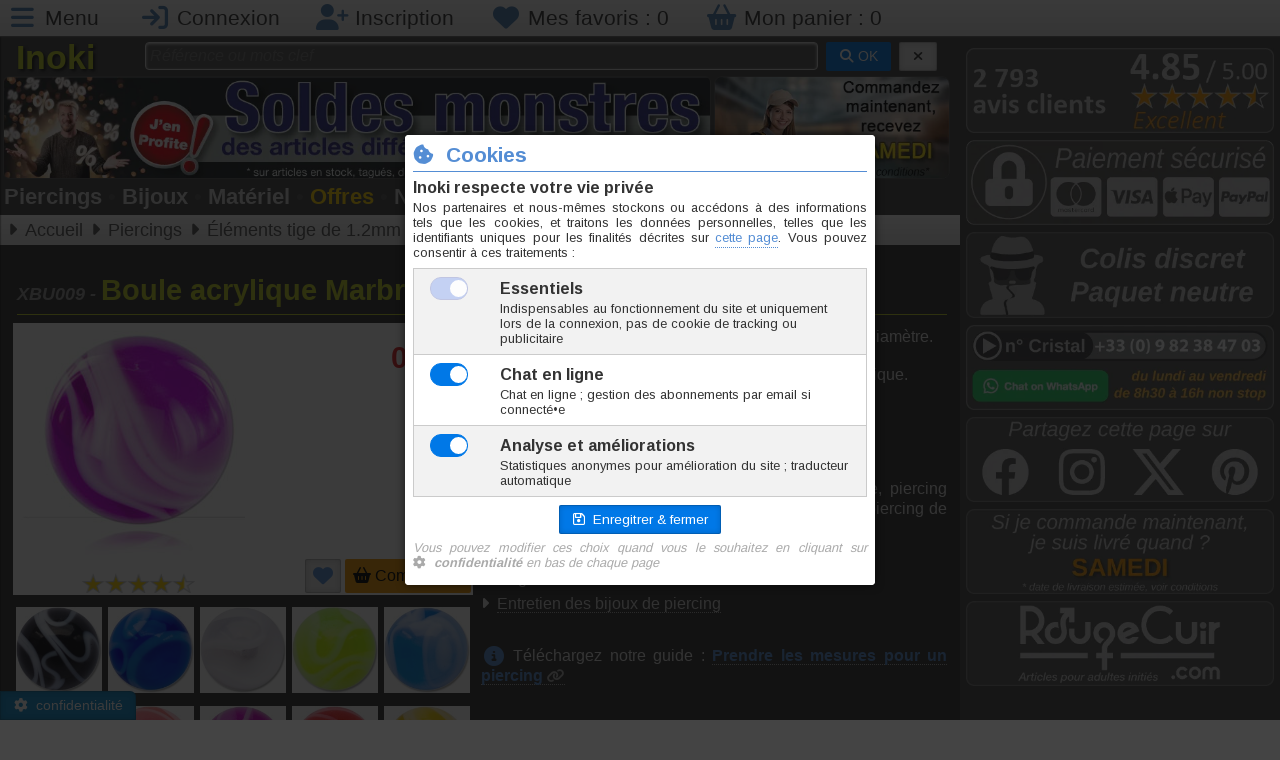

--- FILE ---
content_type: text/html; charset=utf-8
request_url: https://www.inoki-piercing.fr/modele-XBU009-boule-acrylique-marbre-pour-1-2mm.html
body_size: 11745
content:
<!DOCTYPE html>
<html lang="fr">
<head>
<meta charset="UTF-8">
<meta name="viewport" content="width=device-width, initial-scale=1">
<title>Boule acrylique Marbre pour 1.2mm - XBU009</title>
<meta name="description" lang="fr-FR" content="Piercing boule acrylique marbre pour 1.2mm, catégorie Éléments 1.2mm. Achetez votre boule acrylique marbre pour 1.2mm dans notre boutique de piercings en ligne.">
<meta name="keywords" lang="fr-FR" content="piercing,boule,acrylique,marbre,1.2mm">
<meta name="author" content="Inoki">
<meta name="copyright" content="© Inoki 2007-2026">
<meta name="msnbot" content="NOODP">
<meta name="Googlebot" lang="fr" content="NOODP">
<meta name="Slurp" content="NOODP">
<meta name="ROBOTS" content="INDEX, FOLLOW, ALL">
<meta property="og:url" content="https://www.inoki-piercing.fr/modele-XBU009-boule-acrylique-marbre-pour-1-2mm.html" />
<meta property="og:type" content="website" />
<meta property="og:title" content="Boule acrylique Marbre pour 1.2mm - XBU009" />
<meta property="og:description" content="Piercing boule acrylique marbre pour 1.2mm, catégorie Éléments 1.2mm. Achetez votre boule acrylique marbre pour 1.2mm dans notre boutique de piercings en ligne." />
<meta property="og:locale" content="fr_FR" />
<meta property="og:site_name" content="Inoki" />
<meta property="og:image" content="https://www.inoki-piercing.fr/modimg/XBU009_A_2025-05-02-11-31-34.jpg">
<meta property="og:image:alt" content="Boule acrylique Marbre pour 1.2mm - XBU009">
<meta property="og:image:width" content="470">
<meta property="og:image:height" content="340">
<meta name="twitter:image" content="https://www.inoki-piercing.fr/modimg/XBU009_A_2025-05-02-11-31-34.jpg">
<meta name="twitter:title" content="Boule acrylique Marbre pour 1.2mm - XBU009">
<meta name="twitter:description" content="Piercing boule acrylique marbre pour 1.2mm, catégorie Éléments 1.2mm. Achetez votre boule acrylique marbre pour 1.2mm dans notre boutique de piercings en ligne.">
<meta name="twitter:card" content="summary">
<meta name="twitter:site" content="@InokiPiercing">
<link rel="icon" href="favicon.ico">
<link rel="shortcut icon" href="favicon.ico">
<link rel="icon" type="image/png" href="graphs/png/logo-Inoki-256.png" />
<link rel="apple-touch-icon" href="graphs/png/logo-Inoki-256.png" type="image/png">
<link rel="canonical" href="https://www.inoki-piercing.fr/modele-XBU009-boule-acrylique-marbre-pour-1-2mm.html">
<link rel="stylesheet" href="css/fontawesome-6-5-1/css/all.min.css">
	<link rel="stylesheet" href="https://cdn.jsdelivr.net/npm/purecss@3.0.0/build/pure-min.css" integrity="sha384-X38yfunGUhNzHpBaEBsWLO+A0HDYOQi8ufWDkZ0k9e0eXz/tH3II7uKZ9msv++Ls" crossorigin="anonymous">
<!--[if lte IE 8]>
    <link rel="stylesheet" href="css/grids-responsive-old-ie-min.css">
<![endif]-->
<!--[if gt IE 8]><!-->
    <link rel="stylesheet" href="css/grids-responsive-min.css">
<!--<![endif]-->
<link rel="stylesheet" type="text/css" href="css/catalogue.css" media="all">
<link rel="stylesheet" type="text/css" href="css/blueimp-gallery.min.css" media="all">
<link rel="stylesheet" type="text/css" href="css/main.css" media="all">
<script src="//ajax.googleapis.com/ajax/libs/jquery/2.2.2/jquery.min.js"></script>
<script src="js/jquery.magnific-popup.min.js"></script>
<script src="js/main.js"></script>
<script src="//cdnjs.cloudflare.com/ajax/libs/numeral.js/2.0.6/numeral.min.js"></script>
<script src="js/modele.js"></script>
<script src="js/jquery.blueimp-gallery.min.js"></script>
<script src="js/responsiveslides.min.js"></script>
<script>
var data = {"m":{"c":8,"f":2,"h":250,"m":"10\/XBU009\/XBU009.jpg","n":2,"s":"12","u":"1","z":0,"d":[{"n":"Jonc \/ Tige","u":"mm"},{"n":"Boule","u":"mm"}]},"r":{"1.2":{"3":{"BK":{"i":"2749","c":"XBU009-1.2\/3-BK","s":"12","d":0,"n":"N","p":0.5,"w":0.1},"BL":{"i":"2747","c":"XBU009-1.2\/3-BL","s":"3","d":0,"n":"N","p":0.5,"w":0.1},"CL":{"i":"2746","c":"XBU009-1.2\/3-CL","s":"3","d":0,"n":"N","p":0.5,"w":0.1},"GR":{"i":"2752","c":"XBU009-1.2\/3-GR","s":"4","d":0,"n":"N","p":0.5,"w":0.1},"LB":{"i":"2748","c":"XBU009-1.2\/3-LB","s":"8","d":0,"n":"N","p":0.5,"w":0.1},"OR":{"i":"3898","c":"XBU009-1.2\/3-OR","s":"24","d":0,"n":"N","p":0.5,"w":0.1},"PI":{"i":"2750","c":"XBU009-1.2\/3-PI","s":"3","d":0,"n":"N","p":0.5,"w":0.1},"PU":{"i":"2753","c":"XBU009-1.2\/3-PU","s":"7","d":0,"n":"N","p":0.5,"w":0.1},"RE":{"i":"2751","c":"XBU009-1.2\/3-RE","s":"8","d":0,"n":"N","p":0.5,"w":0.1}},"4":{"BK":{"i":"6894","c":"XBU009-1.2\/4-BK","s":"8","d":0,"n":"N","p":0.5,"w":0.1},"BL":{"i":"1256","c":"XBU009-1.2\/4-BL","s":"7","d":0,"n":"N","p":0.5,"w":0.1},"CL":{"i":"2301","c":"XBU009-1.2\/4-CL","s":"6","d":0,"n":"N","p":0.5,"w":0.1},"GR":{"i":"3475","c":"XBU009-1.2\/4-GR","s":"3","d":0,"n":"N","p":0.5,"w":0.1},"LB":{"i":"1254","c":"XBU009-1.2\/4-LB","s":"4","d":0,"n":"N","p":0.5,"w":0.1},"OR":{"i":"6895","c":"XBU009-1.2\/4-OR","s":"2","d":0,"n":"N","p":0.5,"w":0.1},"PI":{"i":"9341","c":"XBU009-1.2\/4-PI","s":"8","d":0,"n":"N","p":0.5,"w":0.1},"PU":{"i":"1255","c":"XBU009-1.2\/4-PU","s":"1","d":0,"n":"N","p":0.5,"w":0.1},"RE":{"i":"2302","c":"XBU009-1.2\/4-RE","s":"1","d":0,"n":"N","p":0.5,"w":0.1},"YE":{"i":"1257","c":"XBU009-1.2\/4-YE","s":"8","d":0,"n":"N","p":0.5,"w":0.1}}}},"c":{"BK":"Noir","BL":"Bleu","CL":"Blanc &amp; Transparent","GR":"Vert","LB":"Bleu Clair","OR":"Orange","PI":"Rose","PU":"Violet","RE":"Rouge","YE":"Jaune"}};
var ndims = data.m.n;
</script>
<!-- Google tag (gtag.js) -->
		<script async src="https://www.googletagmanager.com/gtag/js?id=G-TYGYWWT8GW"></script>
		<script>
		window.dataLayer = window.dataLayer || [];
		function gtag(){dataLayer.push(arguments);}
		gtag('js', new Date());

		gtag('config', 'G-TYGYWWT8GW');
	</script>
</head>
<body id="hdp">
<header id="connectHeader"><ul class="connectbar"><li><a href="#menu" id="menuLink" class="menu-link" aria-label="Menu"><i class="fa fa-bars fa-lg fa-fw"></i> <span class="sm-visible">Menu</span></a></li>
<li><a href="javascript:dn();" onclick="popLogin();" aria-label="Connexion"><i class="fa fa-sign-in fa-lg fa-fw"></i> <span class="sm-visible">Connexion</span></a></li><li><a href="inscription.html" aria-label="Inscription"><i class="fa fa-user-plus fa-lg fa-fw"></i> <span class="sm-visible">Inscription</span></a></li><li><a href="mes-favoris.html" aria-label="Mes favoris"><i class="fa fa-heart fa-lg fa-fw"></i> <span class="lg-visible">Mes favoris : </span><span id="btnFav">0</span></a></li><li><a href="mon-panier.html" aria-label="Mon panier"><i class="fa fa-shopping-basket fa-lg fa-fw"></i> <span class="lg-visible">Mon panier : </span><span id="btnBasket">0</span></a></li></ul></header><div id="page">
<section class="colGauche"><nav id="menu">
<div class="pure-menu">
<ul class="pure-menu-list"><li class="pure-menu-item"><a href="https://www.inoki-piercing.fr" class="pure-menu-link"><i class="fa fa-fw fa-home mgrey"></i> Accueil</a></li><li class="pure-menu-item"><a href="mon-compte.html" class="pure-menu-link"><i class="fa fa-fw fa-user mgrey"></i> Mon compte</a></li><li class="pure-menu-item menu-item-divided"><a href="famille-piercings-1.html" class="pure-menu-link"><i class="fa-fw far fa-circle parme"></i> Piercings</a></li><li class="pure-menu-item"><a href="famille-bijoux-2.html" class="pure-menu-link"><i class="fa-fw far fa-gem gold"></i> Bijoux</a></li><li class="pure-menu-item"><a href="famille-materiel-soins-3.html" class="pure-menu-link"><i class="fa-fw fas fa-wrench prusse"></i> Matériel et soins</a></li><li class="pure-menu-item"><a href="https://www.rougecuir.com" onclick="popRC();return false;" class="pure-menu-link"><i class="fa fa-fw fa-ban rouge"></i> Adultes</a></li><li class="pure-menu-item menu-item-divided"><a href="nouveautes-inoki-1.html" class="pure-menu-link"><i class="fa fa-fw fa-arrow-right prusse"></i> Nouveautés</a></li><li class="pure-menu-item"><a href="offres-speciales-1.html" class="pure-menu-link"><i class="fa fa-fw fa-arrow-right casimir"></i> Offres spéciales</a></li><li class="pure-menu-item"><a href="bijoux-piercings-destockage-1.html" class="pure-menu-link"><i class="fa fa-fw fa-arrow-right rouge"></i> Déstockage</a></li><li class="pure-menu-item menu-item-divided"><a href="https://avis.inoki.fr" target="_blank" class="pure-menu-link"><i class="fa fa-fw fa-star gold"></i> Avis clients</a></li><li class="pure-menu-item"><a href="aide-et-conseils.html" class="pure-menu-link"><i class="fa fa-fw fa-info-circle mgrey"></i> Aide & Conseils</a></li><li class="pure-menu-item"><a href="conditions-de-vente.html" class="pure-menu-link"><i class="fa fa-fw fa-check-circle parme"></i> Conditions de vente</a></li><li class="pure-menu-item"><a href="plan-de-site.html" class="pure-menu-link"><i class="fa fa-fw fa-map mgrey"></i> Plan de site</a></li><li class="pure-menu-item"><a href="nous-contacter.html" class="pure-menu-link"><i class="fa fa-fw fa-envelope mgrey"></i> Nous contacter</a></li><li class="pure-menu-item"><a href="https://wa.me/message/TVVTB37Q32N5L1" target="_blank" class="pure-menu-link"><i class="fab fa-whatsapp iguane"></i> Chat sur WhatsApp</a></li></ul></div>
</nav>
<div id="logoBanDiv"><div id="logoBan1" class="s m-visible"><a href="https://www.inoki-piercing.fr"><div id="logoName">&nbsp;Inoki&nbsp;</div></a></div><div id="logoBan2"><div id="searchBar"><form method="get" action="recherche.php" class="pure-form"><input type="text" name="sg" id="sg1" placeholder="Référence ou mots clef" value="">
&nbsp;<button type="submit" id="btnOKrech" class="pure-button pure-button-primary button-small"><i class="fa fa-search"></i> OK</button>
&nbsp;<button type="button" id="btnDELrech" class="pure-button pure-button-active button-small" title="Effacer" onclick="cancelSearch(1);"><i class="fa fa-times"></i></button></form></div></div></div><div id="bandeauPub" class="clearfix"><div id="bannerPub"><a href="offspe-S-soldes-1.html"><picture>
			<source srcset="https://www.inoki-piercing.fr/graphs/banners/1137.webp"  type="image/webp" width="1024" height="150" />
			<img src="https://www.inoki-piercing.fr/graphs/banners/1137.jpg" alt="Actualité Inoki" id="indexBandeau" width="1024" height="150" />
			</picture></div><div id="rightPub" class="md-visible"><ul id="topSlide"><li><a href="nos-engagements.html">
					<picture>
						<source srcset="graphs/topsite/slideshow/estimate-6.webp" type="image/webp">
						<img src="graphs/topsite/slideshow/estimate-6.png" alt="Pub 0">
					</picture></a></li><li><a href="bijoux-piercings-destockage-1.html">
					<picture>
						<source srcset="graphs/topsite/slideshow/destockage.webp" type="image/webp">
						<img src="graphs/topsite/slideshow/destockage.png" alt="Pub 1">
					</picture></a></li><li><a href="nos-engagements.html">
					<picture>
						<source srcset="graphs/topsite/slideshow/48delivery.webp" type="image/webp">
						<img src="graphs/topsite/slideshow/48delivery.png" alt="Pub 2">
					</picture></a></li><li><a href="nos-engagements.html">
					<picture>
						<source srcset="graphs/topsite/slideshow/sendtoday.webp" type="image/webp">
						<img src="graphs/topsite/slideshow/sendtoday.png" alt="Pub 3">
					</picture></a></li></ul></div></div><div id="quickMenu"><ul><li><a href="famille-piercings-1.html">Piercings</a><span class='quickmenudot'>•</span></li><li><a href="famille-bijoux-2.html">Bijoux</a><span class='quickmenudot'>•</span></li><li><a href="famille-materiel-soins-3.html">Matériel</a><span class='quickmenudot'>•</span></li><li class="sm-visible"><a href="offres-speciales-1.html" class="gold">Offres</a><span class='quickmenudot'>•</span></li><li class="sm-visible"><a href="nouveautes-inoki-1.html">Nouveautés</a><span class='quickmenudot'>•</span></li><li class="lg-visible"><a href="bijoux-piercings-destockage-1.html">Déstockage</a><span class='quickmenudot'>•</span></li><li><a href="https://www.rougecuir.com" onclick="popRC();return false;">Adultes</a></li></ul></div><div class="filArianne md-invisible"><ul class="breadcrumbs"><li>Voir tout : <a href="catalogue-boules-tige-1-2-mm-1-10-57-1.html">Boules pour tige 1.2mm</a></li></ul></div><div id="filArianne" class="md-visible"><ul class="breadcrumbs" vocab="https://schema.org/" typeof="BreadcrumbList"><li property="itemListElement" typeof="ListItem"><a href="https://www.inoki-piercing.fr" property="item" typeof="WebPage"><span property="name">Accueil</span></a><meta property="position" content="1" /></li><li property="itemListElement" typeof="ListItem"><a href="https://www.inoki-piercing.fr/famille-piercings-1.html" property="item" typeof="WebPage"><span property="name">Piercings</span></a><meta property="position" content="2" /></li><li property="itemListElement" typeof="ListItem"><a href="https://www.inoki-piercing.fr/categorie-elements-tige-12-1-10.html" property="item" typeof="WebPage"><span property="name">Éléments tige de 1.2mm</span></a><meta property="position" content="3" /></li><li property="itemListElement" typeof="ListItem"><a href="https://www.inoki-piercing.fr/catalogue-boules-tige-1-2-mm-1-10-57-1.html" property="item" typeof="WebPage"><span property="name">Boules pour tige 1.2mm</span></a><meta property="position" content="4" /></li></ul></div>

<article itemtype="http://schema.org/Product" itemscope>
<h1 class="iguane"><span class="coderef"><span itemprop="mpn">XBU009</span> - </span><span itemprop="name">Boule acrylique Marbre pour 1.2mm</span></h1><div id="modContent"><meta itemprop="sku" content="XBU009" /><div id="modFiche"><div id="modWhiteDiv"><div id="modFicheImg"><a href="javascript:dn();" onclick="$('#lightBoxContent').trigger('click');"><img src="https://www.inoki-piercing.fr/modeles/10/XBU009/XBU009.jpg" id="modFicheMainImg" class="pure-img" itemprop="image" alt="Photo XBU009" width="250" height="250"></a><div id="starsSpan"><a href="javascript:dn();" onclick="scrollPageTo($('#h2avis'));" title="Voir les avis consos"><img src="graphs/png/votes/stars-9.png" width="113" height="20" alt="Avis consos"></a></div></div><div id="modFichePrice" itemprop="offers" itemtype="http://schema.org/Offer" itemscope><meta itemprop="itemCondition" href="http://schema.org/NewCondition"/>
		<meta itemprop="availability" content="https://schema.org/InStock" />
		<meta itemprop="url" content="https://www.inoki-piercing.fr/modele-XBU009-boule-acrylique-marbre-pour-1-2mm.html">
		<meta itemprop="priceCurrency" content="EUR" />

<div id="modState" class=""><div id="modOldPrice"></div><div id="modPrice"><span>0.50</span> <small>€</small><meta itemprop="price" content="0.50"></div><div id="modUnit">TTC l'unité</div><div id="modRemise"></div><div id="modUntil"><meta itemprop="priceValidUntil" content="2026-02-05"></div></div><div id="modButOrder">
<button type="button" onclick="addFav('XBU009');" class="pure-button pure-button-active" title="Ajouter aux favoris" id="addFavButt"><i class="fa fa-heart prusse fa-lg"></i></button>
<button type="button" onclick="scrollPageTo($('#h2order'));" class="modButOrder pure-button" id="orderButt"><i class="fa fa-shopping-basket"></i> Commander</button></div></div></div><ul id="lightBoxContent" class="lightBoxUl"><li><a href="https://www.inoki-piercing.fr/chartes/8/BK.jpg" title="XBU009 - BK : Noir" data-gallery="#modGal1"><img src="https://www.inoki-piercing.fr/chartes/8/BK.jpg" alt="XBU009 - BK : Noir" itemprop="image" width="86" height="86" class="pure-img"></a></li><li><a href="https://www.inoki-piercing.fr/chartes/8/BL.jpg" title="XBU009 - BL : Bleu" data-gallery="#modGal1"><img src="https://www.inoki-piercing.fr/chartes/8/BL.jpg" alt="XBU009 - BL : Bleu" itemprop="image" width="86" height="86" class="pure-img"></a></li><li><a href="https://www.inoki-piercing.fr/chartes/8/CL.jpg" title="XBU009 - CL : Blanc &amp; Transparent" data-gallery="#modGal1"><img src="https://www.inoki-piercing.fr/chartes/8/CL.jpg" alt="XBU009 - CL : Blanc &amp; Transparent" itemprop="image" width="86" height="86" class="pure-img"></a></li><li><a href="https://www.inoki-piercing.fr/chartes/8/GR.jpg" title="XBU009 - GR : Vert" data-gallery="#modGal1"><img src="https://www.inoki-piercing.fr/chartes/8/GR.jpg" alt="XBU009 - GR : Vert" itemprop="image" width="86" height="86" class="pure-img"></a></li><li><a href="https://www.inoki-piercing.fr/chartes/8/LB.jpg" title="XBU009 - LB : Bleu Clair" data-gallery="#modGal1"><img src="https://www.inoki-piercing.fr/chartes/8/LB.jpg" alt="XBU009 - LB : Bleu Clair" itemprop="image" width="86" height="86" class="pure-img"></a></li><li><a href="https://www.inoki-piercing.fr/chartes/8/OR.jpg" title="XBU009 - OR : Orange" data-gallery="#modGal1"><img src="https://www.inoki-piercing.fr/chartes/8/OR.jpg" alt="XBU009 - OR : Orange" itemprop="image" width="86" height="86" class="pure-img"></a></li><li><a href="https://www.inoki-piercing.fr/chartes/8/PI.jpg" title="XBU009 - PI : Rose" data-gallery="#modGal1"><img src="https://www.inoki-piercing.fr/chartes/8/PI.jpg" alt="XBU009 - PI : Rose" itemprop="image" width="86" height="86" class="pure-img"></a></li><li><a href="https://www.inoki-piercing.fr/chartes/8/PU.jpg" title="XBU009 - PU : Violet" data-gallery="#modGal1"><img src="https://www.inoki-piercing.fr/chartes/8/PU.jpg" alt="XBU009 - PU : Violet" itemprop="image" width="86" height="86" class="pure-img"></a></li><li><a href="https://www.inoki-piercing.fr/chartes/8/RE.jpg" title="XBU009 - RE : Rouge" data-gallery="#modGal1"><img src="https://www.inoki-piercing.fr/chartes/8/RE.jpg" alt="XBU009 - RE : Rouge" itemprop="image" width="86" height="86" class="pure-img"></a></li><li><a href="https://www.inoki-piercing.fr/chartes/8/YE.jpg" title="XBU009 - YE : Jaune" data-gallery="#modGal1"><img src="https://www.inoki-piercing.fr/chartes/8/YE.jpg" alt="XBU009 - YE : Jaune" itemprop="image" width="86" height="86" class="pure-img"></a></li></ul><div id="modPP4x"><div data-pp-message data-pp-pageType='product-details' data-pp-style-layout='text' data-pp-style-text-color='white' data-pp-style-text-size='14' data-pp-style-logo-type='inline' data-pp-amount='0.50' data-pp-style-text-align='center'></div></div><script src="https://www.paypal.com/sdk/js?client-id=AXD-ldpvydObNylocMVPPycDrQirBrjTtNMAsy4dT_ucNo_v42-FUjT5OUq2-XQ0MBKX_fcG5bOTZtxA&currency=EUR&components=messages" data-namespace="PayPalSDK"></script></div><meta itemprop="brand" content="Inoki"><div id="modDescDiv" itemprop="description"><p>Boule acrylique Marbre disponible en 3mm et 4mm de diamètre.</p><p>S'agissant d'un mélange aléatoire, chaque boule est unique.</p><p class="moredetails"><a href="javascript:popMat('AK');">Acrylique</a></p><p class="moredetails">2 tailles</p><p class="moredetails">10 couleurs</p><p class="moredetails">Utilisable pour : piercing arcade, piercing cartilage, piercing génital, piercing lèvre, piercing lobe, piercing septum, piercing de surface.</p><p class="moredetails">Marque <b>Inoki</b></p><p class="moredetails">Origine Thaïlande</p><p class="moredetails"><a href="aide-et-conseils-403-entretien-bijoux-piercing.html">Entretien des bijoux de piercing</a></p><br /><p class="moreinfo"><i class="fa fa-info-circle fa-fw fa-lg prusse"></i> Téléchargez notre guide : <a href="https://www.inoki-piercing.fr/docs/IP_Comment_mesurer_un_piercing.pdf" target="_blank">Prendre les mesures pour un piercing</a></p></div><div class="hdp"><a href="javascript:scrollPageTo('#hdp');" title="Haut de page"><i class="fa fa-arrow-up fa-3x"></i></a></div><h2 class="casimir clear" id="h2order">Commander</h2><div id="bgModCont"><table id="sizeTab" cellspacing="0"><tbody><tr><td rowspan="2" class="sizeTabImgTd"><img class="sizeTabImg" src="https://www.inoki-piercing.fr/graphs/sizemodbig/12.gif" alt="Schéma prise de mesure"></td><th class="sizeTabCell0">A <i class="fa fa-angle-right"></i> Jonc / Tige</th><td class="sizeTabCell0" id="spanChoice0"></td></tr><tr><th class="sizeTabCell1">B <i class="fa fa-angle-right"></i> Boule</th><td class="sizeTabCell1" id="spanChoice1"></td></tr></tbody></table></div><div id="divOrder">
	<center><i class="fa fa-hand-pointer fa-3x gold md-invisible fa-beat"></i>
	<i class="fa fa-hand-point-left fa-3x gold md-visible fa-beat"></i><br />
	<br />Choissisez votre taille...</center>
</div><div class="hdp"><a href="javascript:scrollPageTo('#hdp');" title="Haut de page"><i class="fa fa-arrow-up fa-3x"></i></a></div><h2 class="casimir clear" id="h2avis">Avis clients<span id="avc-stars">16 avis<span class="md-visible"> - 8.7 / 10</span>&nbsp;&nbsp;<img src="graphs/png/votes/stars-9.png" alt="Avis consos"></span></h2><ul id="avcUl"><li itemprop="review" itemtype="http://schema.org/Review" itemscope><div class="avcUp"><div><span class="avcName" itemprop="author" itemtype="http://schema.org/Person" itemscope><meta itemprop="name" content="Ines K." />Ines K.</span><br /><span class="avcDate">le 22.04.2021</span><br /><img src="graphs/png/votes/stars-10.png" alt="Avis consommateurs">&nbsp;&nbsp;<span class="avcPo">10/10</span><br /><span class="avcChannel">Avis recueilli par Inoki &reg;</span></div></div><div class="avcBot"><p><u><b>Commentaire</b></u> : <span itemprop="reviewBody">Parfait, article conforme à la description, merci beaucoup</span></p></div></li><li itemprop="review" itemtype="http://schema.org/Review" itemscope><div class="avcUp"><div><span class="avcName" itemprop="author" itemtype="http://schema.org/Person" itemscope><meta itemprop="name" content="Aurore B." />Aurore B.</span><br /><span class="avcDate">le 13.09.2018</span><br /><img src="graphs/png/votes/stars-8.png" alt="Avis consommateurs">&nbsp;&nbsp;<span class="avcPo">8/10</span><br /><span class="avcChannel">Avis recueilli par Inoki &reg;</span></div></div><div class="avcBot"><p><u><b>Commentaire</b></u> : <span itemprop="reviewBody">Commandé en noir, fidèle à la photo</span></p></div></li><li itemprop="review" itemtype="http://schema.org/Review" itemscope><div class="avcUp"><div><span class="avcName" itemprop="author" itemtype="http://schema.org/Person" itemscope><meta itemprop="name" content="Armel P." />Armel P.</span><br /><span class="avcDate">le 29.08.2018</span><br /><img src="graphs/png/votes/stars-10.png" alt="Avis consommateurs">&nbsp;&nbsp;<span class="avcPo">10/10</span><br /><span class="avcChannel">Avis recueilli par Inoki &reg;</span></div></div><div class="avcBot"><p><u><b>Commentaire</b></u> : <span itemprop="reviewBody">Magnifique très bonne qualité</span></p></div></li><li itemprop="review" itemtype="http://schema.org/Review" itemscope><div class="avcUp"><div><span class="avcName" itemprop="author" itemtype="http://schema.org/Person" itemscope><meta itemprop="name" content="Anne-lise H." />Anne-lise H.</span><br /><span class="avcDate">le 26.06.2017</span><br /><img src="graphs/png/votes/stars-10.png" alt="Avis consommateurs">&nbsp;&nbsp;<span class="avcPo">10/10</span><br /><span class="avcChannel">Avis recueilli par Inoki &reg;</span></div></div><div class="avcBot"><p><u><b>Commentaire</b></u> : <span itemprop="reviewBody">Bien</span></p></div></li><li itemprop="review" itemtype="http://schema.org/Review" itemscope><div class="avcUp"><div><span class="avcName" itemprop="author" itemtype="http://schema.org/Person" itemscope><meta itemprop="name" content="Sandra W." />Sandra W.</span><br /><span class="avcDate">le 17.04.2017</span><br /><img src="graphs/png/votes/stars-6.png" alt="Avis consommateurs">&nbsp;&nbsp;<span class="avcPo">6/10</span><br /><span class="avcChannel">Avis recueilli par Inoki &reg;</span></div></div><div class="avcBot"><p><u><b>Commentaire</b></u> : <span itemprop="reviewBody">tout est ok</span></p><p><u><b>Inconvénients</b></u> : couleur un peu fade</p></div></li><li itemprop="review" itemtype="http://schema.org/Review" itemscope><div class="avcUp"><div><span class="avcName" itemprop="author" itemtype="http://schema.org/Person" itemscope><meta itemprop="name" content="Cécile" />Cécile</span><br /><span class="avcDate">le 12.04.2017</span><br /><img src="graphs/png/votes/stars-10.png" alt="Avis consommateurs">&nbsp;&nbsp;<span class="avcPo">10/10</span><br /><span class="avcChannel">Avis recueilli par Inoki &reg;</span></div></div><div class="avcBot"><p><u><b>Commentaire</b></u> : <span itemprop="reviewBody">Joli rendu</span></p></div></li><li itemprop="review" itemtype="http://schema.org/Review" itemscope><div class="avcUp"><div><span class="avcName" itemprop="author" itemtype="http://schema.org/Person" itemscope><meta itemprop="name" content="Julie T." />Julie T.</span><br /><span class="avcDate">le 13.08.2013</span><br /><img src="graphs/png/votes/stars-8.png" alt="Avis consommateurs">&nbsp;&nbsp;<span class="avcPo">8/10</span><br /><span class="avcChannel">Avis recueilli par Inoki &reg;</span></div></div><div class="avcBot"><p><u><b>Commentaire</b></u> : <span itemprop="reviewBody">J'ai commandé plusieurs fois des boules marbre, leur effet est tres sympa !  Seul hic sur la derniere commande, qui etait pour offrir a ma soeur, elle m'a dit que 2 boules marbres se detachaient de la tige sans vissé. C'est dommage. Sinon aucun soucis avec les autres commandes ! Je les recommande !!</span></p><p><u><b>Avantages</b></u> : effet visuel</p><p><u><b>Inconvénients</b></u> : pas de vis qui ne tient pas sur la tige (arrivé sur 1 cde)</p><p><u><b>Inoki</b></u> : Nous ne sommes malheureusement pas à l'abri d'un défaut de fabrication sur un article produit en si grande quantité. Il est important de contacter le service client au plus tôt afin que nous puissions apporter une solution.</p></div></li><li itemprop="review" itemtype="http://schema.org/Review" itemscope><div class="avcUp"><a href="https://www.inoki-piercing.fr/modeles/10/XBU009/83338-51ed007a359ec.jpg" class="pop-image"><img src="https://www.inoki-piercing.fr/modeles/10/XBU009/83338-51ed007a359ec-thumb.jpg" alt="Boule acrylique Marbre pour 1.2mm" class="avcPic" width="80" height="80"></a><div><span class="avcName" itemprop="author" itemtype="http://schema.org/Person" itemscope><meta itemprop="name" content="Shinigamylle" />Shinigamylle</span><br /><span class="avcDate">le 22.07.2013</span><br /><img src="graphs/png/votes/stars-9.png" alt="Avis consommateurs">&nbsp;&nbsp;<span class="avcPo">9/10</span><br /><span class="avcChannel">Avis recueilli par Inoki &reg;</span></div></div><div class="avcBot"><p><u><b>Commentaire</b></u> : <span itemprop="reviewBody">Prises en 3 et 4mm en orange pour mes hélix, jolies couleurs j'adore le orange ! (j'aime beaucoup ce site, c'est parfait pour acheter des embouts de toutes les couleurs pour pas cher afin de coordonner toutes ses tenues)</span></p><p><u><b>Avantages</b></u> : Toutes les couleurs disponibles, le pas de vis qui ne m'a pas trop embêté</p><p><u><b>Inconvénients</b></u> : Comme prévu, les boules sont toutes aléatoires et le 3mm ne présente pas de marbrures mais juste un point blanc pas terrible, et il est vachement transparent à côté du 4mm !</p><p><u><b>Inoki</b></u> : Il est évident que plus une boule est grosse, plus elle présentera de marbrures ; et inversement.</p></div></li><li itemprop="review" itemtype="http://schema.org/Review" itemscope><div class="avcUp"><div><span class="avcName" itemprop="author" itemtype="http://schema.org/Person" itemscope><meta itemprop="name" content="Christophe S." />Christophe S.</span><br /><span class="avcDate">le 24.04.2012</span><br /><img src="graphs/png/votes/stars-10.png" alt="Avis consommateurs">&nbsp;&nbsp;<span class="avcPo">10/10</span><br /><span class="avcChannel">Avis recueilli par Inoki &reg;</span></div></div><div class="avcBot"><p><u><b>Commentaire</b></u> : <span itemprop="reviewBody">acheter en bleu, noir, vert, orange arriver tres vite.</span></p><p><u><b>Avantages</b></u> : se visse tres bien,et fait bien ressortir le piercing, le orange et le bleu sont magnifique</p><p><u><b>Inconvénients</b></u> : le vert ressemble plus au jaune... dommage</p></div></li><li itemprop="review" itemtype="http://schema.org/Review" itemscope><div class="avcUp"><div><span class="avcName" itemprop="author" itemtype="http://schema.org/Person" itemscope><meta itemprop="name" content="Stephanie B." />Stephanie B.</span><br /><span class="avcDate">le 10.01.2012</span><br /><img src="graphs/png/votes/stars-0.png" alt="Avis consommateurs">&nbsp;&nbsp;<span class="avcPo">0/10</span><br /><span class="avcChannel">Avis recueilli par Inoki &reg;</span></div></div><div class="avcBot"><p><u><b>Commentaire</b></u> : <span itemprop="reviewBody">je l'ai commander en noir avec les tirets blanc, d&eacute;ception lors de la r&eacute;ception lorsque que j'ai vu UN SEUL point blanc sur la boule noir en guise de d&eacute;coration</span></p><p><u><b>Avantages</b></u> : bonne taille, 3mm/tige 1.2</p><p><u><b>Inconvénients</b></u> : non conforme &agrave; la photo</p><p><u><b>Inoki</b></u> : S'agissant d'un mélange aléatoire, chaque boule est unique et ne peut être identique à la photographie ; et plus la taille est petite, moins il y aura de marbrures.</p></div></li><li itemprop="review" itemtype="http://schema.org/Review" itemscope><div class="avcUp"><div><span class="avcName" itemprop="author" itemtype="http://schema.org/Person" itemscope><meta itemprop="name" content="Coralie L." />Coralie L.</span><br /><span class="avcDate">le 26.07.2011</span><br /><img src="graphs/png/votes/stars-10.png" alt="Avis consommateurs">&nbsp;&nbsp;<span class="avcPo">10/10</span><br /><span class="avcChannel">Avis recueilli par Inoki &reg;</span></div></div><div class="avcBot"><p><u><b>Commentaire</b></u> : <span itemprop="reviewBody">Tr&egrave;s joli, pris en 4mm.   Noir &amp; Bleu.</span></p><p><u><b>Avantages</b></u> : Belles couleurs</p></div></li><li itemprop="review" itemtype="http://schema.org/Review" itemscope><div class="avcUp"><div><span class="avcName" itemprop="author" itemtype="http://schema.org/Person" itemscope><meta itemprop="name" content="billy" />billy</span><br /><span class="avcDate">le 01.06.2011</span><br /><img src="graphs/png/votes/stars-8.png" alt="Avis consommateurs">&nbsp;&nbsp;<span class="avcPo">8/10</span><br /><span class="avcChannel">Avis recueilli par Inoki &reg;</span></div></div><div class="avcBot"><p><u><b>Commentaire</b></u> : <span itemprop="reviewBody">Très jolie produit, je le porte en piercing au téton. Il est très discret. Mais a quand le jaune en 3mm????</span></p><p><u><b>Avantages</b></u> : Choix des couleurs, jolie, fin</p><p><u><b>Inconvénients</b></u> : couleurs plus fade que sur l'écran, il n'y a pas de jaune en 3mm</p><p><u><b>Inoki</b></u> : La production en jaune est actuellement interrompue. Les boules sont toujours moins vives en petit diamètre en raison de la densité de coloration dans la matière.</p></div></li><li itemprop="review" itemtype="http://schema.org/Review" itemscope><div class="avcUp"><div><span class="avcName" itemprop="author" itemtype="http://schema.org/Person" itemscope><meta itemprop="name" content="élodie" />élodie</span><br /><span class="avcDate">le 26.11.2010</span><br /><img src="graphs/png/votes/stars-10.png" alt="Avis consommateurs">&nbsp;&nbsp;<span class="avcPo">10/10</span><br /><span class="avcChannel">Avis recueilli par Inoki &reg;</span></div></div><div class="avcBot"><p><u><b>Commentaire</b></u> : <span itemprop="reviewBody">Acheté en noir 3mm, c'est parfait, identique au site, à ma lèvre j'adore</span></p><p><u><b>Avantages</b></u> : super joli</p><p><u><b>Inconvénients</b></u> : aucuns</p></div></li><li itemprop="review" itemtype="http://schema.org/Review" itemscope><div class="avcUp"><div><span class="avcName" itemprop="author" itemtype="http://schema.org/Person" itemscope><meta itemprop="name" content="rlilly" />rlilly</span><br /><span class="avcDate">le 03.10.2010</span><br /><img src="graphs/png/votes/stars-10.png" alt="Avis consommateurs">&nbsp;&nbsp;<span class="avcPo">10/10</span><br /><span class="avcChannel">Avis recueilli par Inoki &reg;</span></div></div><div class="avcBot"><p><u><b>Commentaire</b></u> : <span itemprop="reviewBody">je l'ai acheté en vert pour mon hélix, la couleur est très flashie, j'adore!</span></p><p><u><b>Avantages</b></u> : couleur flaschie, se visse sans problème</p></div></li><li itemprop="review" itemtype="http://schema.org/Review" itemscope><div class="avcUp"><div><span class="avcName" itemprop="author" itemtype="http://schema.org/Person" itemscope><meta itemprop="name" content="Audrey P." />Audrey P.</span><br /><span class="avcDate">le 14.05.2009</span><br /><img src="graphs/png/votes/stars-10.png" alt="Avis consommateurs">&nbsp;&nbsp;<span class="avcPo">10/10</span><br /><span class="avcChannel">Avis recueilli par Inoki &reg;</span></div></div><div class="avcBot"><p><u><b>Commentaire</b></u> : <span itemprop="reviewBody">Super couleur  je l'ai acheter en rouge  joli au cartillage et tragus</span></p></div></li></ul><div class="center" id="allAvcDiv"><button type="button" onclick="showAllAvc('XBU009');" class="pure-button button-small"><i class="fa fa-pencil-square fa-lg"></i>&nbsp;&nbsp;Voir tous les avis</button></div><span itemprop="aggregateRating" itemtype="http://schema.org/AggregateRating" itemscope><meta itemprop="ratingValue" content="8.7"><meta itemprop="reviewCount" content="16"><meta itemprop="bestRating" content="10"><meta itemprop="worstRating" content="0"></span><h2 class="casimir clear" id="h2connexes">En rapport avec cet article</h2><div class="conUlDiv"><ul class="conUl"><li id="CatLi_XBU002" class="mainCatBlock "><div class='mainCatBlockDiv'><a href="modele-XBU002-boule-acrylique-unie-pour-1-2mm.html" title=""><h3 class="catBlockDesign">Boule acrylique Unie pour 1.2mm</h3><div class="pure-g"><div class="pure-u-1-2 catBlockImage">
				<img src="https://www.inoki-piercing.fr/modeles/10/XBU002/XBU002.jpg" alt="Boule acrylique Unie pour 1.2mm" class="catBlockImg" width="195" height="195"><br />
				<div class="voteStars stars9"><span>XBU002</span></div>
				
				</div><div  class="pure-u-1-2 catBlockInfos"><div class="catBlockMiniInfo">2 tailles - 11 couleurs<br />&nbsp;</div><div class="catBlockPrice">0,50 €</div><div class="catBlockMiniInfo">TTC l'unite</div><div class="catBlockFlash"></div><div class="catBlockMiniInfo">&nbsp;</div><div class="catBlockButton"><button type="button" class="pure-button pure-button-active button-small modButOrder"><i class="fa fa-shopping-basket"></i>&nbsp;&nbsp;Commander</button></div></div></div></a></div></li><li id="CatLi_YBU045" class="mainCatBlock "><div class='mainCatBlockDiv'><a href="modele-YBU045-boule-acrylique-mojo-pour-1-6mm.html" title=""><h3 class="catBlockDesign">Boule acrylique Mojo pour 1.6mm</h3><div class="pure-g"><div class="pure-u-1-2 catBlockImage">
				<img src="https://www.inoki-piercing.fr/modeles/11/YBU045/YBU045-piercing-boule-acrylique-mojo-pour-1.6mm.jpg" alt="Boule acrylique Mojo pour 1.6mm" class="catBlockImg" width="195" height="195"><br />
				<div class="voteStars starsnone"><span>YBU045</span></div>
				
				</div><div  class="pure-u-1-2 catBlockInfos"><div class="catBlockMiniInfo">6 couleurs<br />&nbsp;</div><div class="catBlockPrice">0,50 €</div><div class="catBlockMiniInfo">TTC l'unite</div><div class="catBlockFlash"><img src="graphs/png/flash/flash-D.png" alt="" width="120" height="34"></div><div class="catBlockMiniInfo">&nbsp;</div><div class="catBlockButton"><button type="button" class="pure-button pure-button-active button-small modButOrder"><i class="fa fa-shopping-basket"></i>&nbsp;&nbsp;Commander</button></div></div></div></a></div></li></ul></div></div><div class="hdp"><a href="javascript:scrollPageTo('#hdp');" title="Haut de page"><i class="fa fa-arrow-up fa-3x"></i></a></div></article>

<div id="blueimp-gallery" class="blueimp-gallery blueimp-gallery-controls">
    <div class="slides"></div>
    <h3 class="title">XBU009</h3>
    <a class="prev">‹</a>
    <a class="next">›</a>
    <a class="close">×</a>
    <a class="play-pause"></a>
    <ol class="indicator"></ol>
</div>
</section>

<aside class="colDroite"><ul class="asideUL"><li><a href="https://avis.inoki.fr" target="_blank"><picture><source srcset="graphs/aside/2024/aside-avis.webp" type="image/webp" width="470" height="130"><img src="graphs/aside/2024/aside-avis.png" alt="Avis consommateurs" width="470" height="130" /></picture></a></li><li><a href="conditions-de-vente.html#paiement" aria-label="Moyens de paiement"><picture><source srcset="graphs/aside/2024/aside-paiement-2025.webp" type="image/webp" width="470" height="130"><img src="graphs/aside/2024/aside-paiement-2025.png" alt="Moyens de paiement" width="470" height="130" /></picture></a></li><li><a href="nos-engagements.html" aria-label="Colis discret"><picture><source srcset="graphs/aside/2024/aside-discret.webp" type="image/webp" width="470" height="130"><img src="graphs/aside/2024/aside-discret.png" alt="Colis discret" width="470" height="130" /></picture></a></li><li><a href="nous-contacter.html" aria-label="Nous contacter"><picture><source srcset="graphs/aside/2025/aside-contact-2025.webp" type="image/webp" width="470" height="130"><img src="graphs/aside/2025/aside-contact-2025.png" alt="Nous contacter" width="470" height="130" /></picture></a></li><li><picture><source srcset="graphs/aside/2024/aside-social.webp" type="image/webp" width="470" height="130"><img src="graphs/aside/2024/aside-social.png" id="asideSocialImg" usemap="#asideSocialMap" alt="Réseaux sociaux" width="470" height="130" /></picture><map name="asideSocialMap"><area id="asz1" shape="rect" coords="0,0,100,100" href="javascript:popSocial('facebook',sharevars);" title="Facebook" alt="Partager sur Facebook"><area id="asz2" shape="rect" coords="100,0,200,100" href="javascript:popSocial('instagram',sharevars);" title="Instagram" alt="Instagram"><area id="asz3" shape="rect" coords="200,0,300,100" href="javascript:popSocial('twitter',sharevars);" title="X/Twitter" alt="Partager sur X/Tweeter"><area id="asz4" shape="rect" coords="300,0,400,100" href="javascript:popSocial('pinterest',sharevars);" title="Pinterest" alt="Épingler sur Pinterest"></map><script>var sharevars={"tweet":"Hey+%21+Regarde+ce+que+je+viens+de+trouver+sur+Inoki+%21%21%21+%3A%0A%40InokiPiercing%2C+sp%C3%A9cialiste+du+%23piercing+et+du+%23bijou","image":"https:\/\/www.inoki-piercing.fr\/modimg\/XBU009_A_2025-05-02-11-31-34.jpg","title":"Boule acrylique Marbre pour 1.2mm","desc":"Hey ! Regarde ce que je viens de trouver sur Inoki !!! :)"};</script></li><li class="lg-visible"><a href="nos-engagements.html" aria-label="Livraison estimée"><picture><source srcset="graphs/aside/2024/aside-deliveryday-6.webp" type="image/webp" width="470" height="130"><img src="graphs/aside/2024/aside-deliveryday-6.png" alt="Livraison estimée" width="470" height="130" /></picture></a></li><li><a href="https://www.rougecuir.com" onclick="popRC();return false;"><picture><source srcset="graphs/aside/2024/aside-rougecuir.webp" type="image/webp" width="470" height="130"><img src="graphs/aside/2024/aside-rougecuir.png" alt="RougeCuir.com" id="rcPanel" width="470" height="130" /></picture></a></li></ul></aside>
<footer><ul id="colsFooter" class="md-visible pure-g">
	<li class="pure-u-1-3"><a href="mentions-legales.html">Mentions légales</a></li>
	<li class="pure-u-1-3"><a href="conditions-de-vente.html">Conditions de vente</a></li>
	<li class="pure-u-1-3"><a href="comment-commander.html">Comment commander</a></li>

	<li class="pure-u-1-3"><a href="nous-contacter.html">Nous contacter</a></li>
	<li class="pure-u-1-3"><a href="faq.html">Foire Aux Questions</a></li>
	<li class="pure-u-1-3"><a href="charte-de-confidentialite.html">Charte de confidentialité</a></li>

	<li class="pure-u-1-3"><a href="aide-et-conseils.html">Aide & Conseils</a></li>
	<li class="pure-u-1-3"><a href="plan-de-site.html">Plan de site</a></li>
	<li class="pure-u-1-3"><a href="nos-engagements.html">Nos engagements</a></li>
</ul>
</footer></div>
<div id="copy">© Copyright Inoki <sup>®</sup> 2007-2026</div><button class="pure-button pure-button-active pure-button-primary button-small" id="ccbut" onclick="cookieConsense();"><i class="fas fa-gear"></i>&nbsp;&nbsp;confidentialité</button>
<script type="application/ld+json">
	{
	  "@context": "http://schema.org",
	  "@type": "WebSite",
	  "name": "Inoki",
	  "alternateName": "Pimentez votre look",
      "url": "https://www.inoki-piercing.fr",
      "potentialAction" : {
        "@type" : "SearchAction",
        "target" : "https://www.inoki-piercing.fr/recherche.php?sg={search_term}",
        "query-input" : "required name=search_term"
      }
	}
</script>
<script type="application/ld+json">
{
	"@context": "http://schema.org",
	"@type": "Organization",
	"name": "Inoki",
	"url": "https://www.inoki-piercing.fr",
	"logo": "https://www.inoki-piercing.fr/graphs/png/logo-iguane.png",
	"contactPoint" : [{
		"@type" : "ContactPoint",
		"telephone" : "+33 9 82 38 47 03",
		"contactType" : "customer service",
		"contactOption" : "TollFree",
		"areaServed" : [
			"FR",
			"BE",
			"CH",
			"CA"
		],
		"availableLanguage" : [
			"French",
			"English"
		]
	}],
	"sameAs" : [
		"https://www.facebook.com/InokiPiercing"
	],
	"aggregateRating" : {
		"@type": "AggregateRating",
		"ratingValue" : "4.84",
		"bestRating" : "5",
		"ratingCount" : "233"
	}
}
</script>
</body>
</html>

--- FILE ---
content_type: text/css
request_url: https://www.inoki-piercing.fr/css/inoki-popup.css
body_size: 817
content:
/*** STYLES POUR POPUPS INOKI ***/
@import url(https://fonts.googleapis.com/css?family=Arimo:400,700);
* {
	margin: 0;
	padding: 0;
	-webkit-box-sizing: border-box;
	   -moz-box-sizing: border-box;
	        box-sizing: border-box;
	font-family: "Arimo", arial, verdana, sans-serif;
}
html	{ height: 100%; }
body{
	color: #333;
	background: #fff /*url('http://www.inoki-piercing.fr/graphs/skins/defaut/fond.jpg')*/;
	font: normal 1em/150% 'Arimo', arial, verdana, sans-serif;
	text-shadow: 0 0 1px transparent; /* google font pixelation fix */
	padding: 8px;
}
strong	{ font-weight: 700; /*color: #FFD300;*/ }
b	{ font-weight: 700; color: inherit; }
sup	{ font-weight: 100 !important; }

a:link, a:visited, a:hover, a:active, a>img {
	text-decoration: none;
	padding: 0;
    -webkit-transition: all 0.2s ease-out;
       -moz-transition: all 0.2s ease-out;
        -ms-transition: all 0.2s ease-out;
         -o-transition: all 0.2s ease-out;
            transition: all 0.2s ease-out;
}
h1, h2, h3, h4, h5 { margin: 0; padding: 0;}
h1 { font-size: 1.3em; padding-bottom: 4px; border-bottom: solid 1px;  margin-bottom: 4px; }
h2 { font-size: 1.25em; border-bottom: solid 1px; margin: 20px 0 12px 0; padding-bottom: 4px; }
h3 { font-size: 1.2em; border-bottom: dotted 1px; margin: 20px 0 12px 0; padding-bottom: 4px; }
h4 { font-size: 1.15em; border-bottom: dotted 1px; margin: 20px 0 12px 0; padding-bottom: 2px; }
h5 { font-size: 1.1em; border-bottom: solid 1px; }

h1>a { border:none !important; color: inherit; }
.iLink { color: #ccc; }
.iLink:hover { color: #eee; }

.center {text-align: center;}
.clear { clear: both; }
.hidden { display: none; }
.vertical-align {
	display: -webkit-flex;
	display: flex;
	-webkit-align-items: center;
	align-items: center;
	-webkit-justify-content: center;
	justify-content: center;
}
.pure-img-responsive {
    max-width: 100%;
    height: auto;
}
.button-xsmall {font-size: 70%;}
.button-small {font-size: 85%;}
.button-large {font-size: 110%;}
.button-xlarge {font-size: 125%;}

.button-red { background: #e42527; color: #fff; }



.iguane		{color: #bfce21 !important;}
.prusse		{color: #548dd4 !important;}
.casimir	{color: #f29400 !important;}
.gold		{color: #ffd300 !important;}
.parme		{color: #b677ac !important;}
.sang		{color: #ae271c !important;}
.rouge		{color: #e42527 !important;}
.lgrey		{color: #dddddd !important;}
.mgrey		{color: #777777 !important;}

::-webkit-input-placeholder {  font-style:italic;}
::-moz-placeholder {  font-style:italic;}
:-ms-input-placeholder {  font-style:italic;}
:-moz-placeholder { font-style:italic;}

a:link, a:visited { text-decoration: none; color: #548dd4; border-bottom: dotted 1px #548dd4; padding-bottom: 2px;}
a:hover, a:active { border-bottom: solid 1px;}
li>a:link, li>a:visited {
	text-decoration: none;
	color: #333;
	border-bottom: dotted 1px #333;
	padding-bottom: 2px;
}
li>a:hover, li>a:active {
	color: #111;
	border-bottom: solid 1px #111;
}

.help-block {
	display: block;
	color: red;
	font-size: 0.8em;
}






--- FILE ---
content_type: application/javascript
request_url: https://www.inoki-piercing.fr/js/modele.js
body_size: 4855
content:
/**
 * INOKI : modele.js
 *
 * @author		Seb Kharma
 * @copyright	Inoki 2007-2024
 * @version		5.4
 * @testWith	PHP 7.4 - HTML 5 - CSS 3
 * @since		19.03.2016
 * @revision	07.03.2024
 */

var lettres = {0:'A',1:'B',2:'C',3:'D'};
var units = {0:'le lot', 1: 'l\'unité', 2:'la paire', 3:'le lot'};
initMod = function() {
	document.getElementById('lightBoxContent').onclick = function (event) {
	    event = event || window.event;
	    var target = event.target || event.srcElement,
	        link = target.src ? target.parentNode : target,
	        options = {index: link, event: event,
				// à la création de la gallerie, on modifie les attributs vidéos
				onopened: function() {$('.video-content video').attr('loop',true).attr('autoplay',true).attr('controlsList','nodownload').attr('disablePictureInPicture',true);},
				// au slide, on pause les vidéos hors vue et on play la vidéo visible
				onslide: function(index, slide) {
					var slides = $('div.slide');
					$.each(slides,function(i,s){
						var vid = $('.slide[data-index="'+i+'"] video');
						$.each(vid, function(j,v) {
							if(i == index) { v.play(); } else { v.pause(); v.currentTime = 0; }
						});
					});
				}
			},
	        links = this.getElementsByTagName('a');
	    blueimp.Gallery(links, options);
	};
	selBuild(0);
	setTimeout('if (window.location.href.endsWith("#avis")) { scrollPageTo($("#h2avis")); }', 500);
}
selBuild = function(a) {
	var b;
	var n = 0;
	var c = data.r;
	switch (a) {
	    case 1:
			c = data.r[$('#selChoice0').val()];
			break;
	    case 2:
    		c = data.r[$('#selChoice0').val()][$('#selChoice1').val()];
            break;
	    case 3:
    		c = data.r[$('#selChoice0').val()][$('#selChoice1').val()][$('#selChoice2').val()];
            break;
	    case 4:
			c = data.r[$('#selChoice0').val()][$('#selChoice1').val()][$('#selChoice2').val()][$('#selChoice3').val()];
	    	break;
	}
	var sels = new Array();
	$.each(c, function(key,value) {
		if ($.isNumeric(key)) {
			var nu = numeral(key).multiply(100);
			b = nu.value();
		} else {
			b = n;
		}
		sels[b] = '<option value="' + key + '">' + key.replace(/,+/g,'.') + ' ' + data.m.d[a].u + '</option>';
		n++;
	});
	var pre = '<select id="selChoice' + a + '" onchange="selChoice('+ a +');" class="selChoice">';
	post = '</select>';
	if (n > 1) { pre = '<label class="selLabel">' + pre + '><option value="">choisissez</option>'; post += '</label>'; }
	content = pre + concatArray(sels) + post;
	// on insère
	$('#spanChoice' + a).html(content);
	// on supprime les sélecteur suivants
	for (i = a+1 ; i < data.m.n ; i++) { $('#spanChoice' + i).html('') }
	// un seul choix, on lance la construction du suivant
	if (n == 1) {selChoice(a);}
}

selChoice = function(a) {
	// on efface
	$('#divOrder').html('<center><i class=\"fa fa-hand-point-up fa-3x gold md-invisible fa-beat\"></i><i class=\"fa fa-hand-point-left fa-3x gold md-visible fa-beat\"></i><br /><br />Choissisez votre taille...</center>');
	if ($('#selChoice'+a).val() == '') {
		for (i = 3 ; i > a ; i--) {
			$('#spanChoice' + i).html('');
		}
		return;
	}
	if ((a+1) < data.m.n) {
		if ($('#selChoice'+a).val() != '') {
			var n = selBuild(a+1);
		}
	}
	else {
		showColors();
	}
}

showColors = function() {
	var a = data.r;
	var c = 'data["r"]';
	var action = "add2basket();";
	for (i = 0 ; i < data.m.n ; i++) { a = a[$('#selChoice'+i).val()]; c += '["'+$('#selChoice'+i).val()+'"]'; }
	// il y a des couleurs
	var b = '';
        if (data.m.c > 0) {
			var nbc = 0;
			$.each(data.c, function(key, tab) { nbc++; });
			if (nbc > 9) {
			b += '<div class="divBtn"><button class="modButOrder pure-button" onclick="add2basket();"><i class="fa fa-shopping-basket fa-lg"></i>&nbsp;&nbsp;Ajouter au panier</button></div>';
	    }
	    b += '<table id="tabOrderChoice">';
			$.each(a, function(key, tab) {
				var c = '';

				if (!tab.m) {tab.m='';}
				if (tab.m != '') {
					c = 'modeles/' + tab.m;
					tab.h = 250;
				}
				else {
					c = 'chartes/' + data.m.c + '/' + key + '.jpg';
					tab.h = 150;
				}
				b += '<tr><td><a href="https://www.inoki-piercing.fr/' + c + '" title="'+key+' : '+data.c[key]+'" data-gallery="modGal2"><img src="https://www.inoki-piercing.fr/';
				b += c + '" alt="'+key+'"></td>';
				b += '<td><span class="refSpan">' + tab.c + '</span><br>' + data.c[key] + '<br>';
				if (tab.w > 0) {
					if (tab.w > 999) { b += ((tab.w/1000) + ' kg'); } else { b += (tab.w + ' g'); }
				}
				b+= '<br><span class="priceSpan">' + numberFormat(tab.p, 2, ',', ' ') + ' &euro;</span> <span class="unitSpan">TTC ' + units[data.m.u] + '</span></td><td class="qtyTd">';
				if (tab.s > 0) {
					b += '<div class="qtyDiv"><i class="far fa-2x fa-square-minus" onclick="qtyChange(\'-\',' + tab.i + ',' + tab.s + ');"></i> <input type="number" id="qty'+tab.i+'" value="0" class="qty square" min="0" max="' + tab.s + '" size="3"> <i class="far fa-2x fa-square-plus" onclick="qtyChange(\'+\',' + tab.i + ',' + tab.s + ');"></i></div><div id="infoDiv'+tab.i+'" class="infoDiv"></div>';
				}
				else {
					if (tab.d > 0){
						b += '<div class="qtyDiv"><i class="far fa-2x fa-square-minus" onclick="qtyChange(\'-\',' + tab.i + ',10);"></i> <input type="number" id="qty'+tab.i+'" value="0" class="qty square" max="20" drop="'+tab.d+'">  <i class="far fa-2x fa-square-plus" onclick="qtyChange(\'+\',' + tab.i + ',' + tab.s + ');"></i></div><div id="infoDiv'+tab.i+'" class="infoDiv">sous '+tab.d+' jours</div>';
						action = 'drop2basket('+tab.i+','+tab.d+');';
					}
					else if (tab.n == 'N') {
						b += '<button class="pure-button pure-button-active" onclick="popRestock('+tab.i+');"><span class="infoSpan">Stock épuisé</span><br>M\'avertir dès<br>disponibilité</button>';
					}
					else {
						b += '<div class="infoDiv">Stock épuisé</div>';
					}
				}
				b += '</td></tr>';
            });
        }
        // pas de couleur
        else {
			var ig = data.m.m;
			if (typeof(a.m) != "undefined") { ig = a.m; }
			
			b += '<table id="tabOrderChoice"><tr><td><a href="https://www.inoki-piercing.fr/modeles/' + ig + '"  data-gallery="modGal2"><img src="https://www.inoki-piercing.fr/modeles/'+ ig +'" alt="' + a + '"></a></td>';
			b += '<td><span class="refSpan">' + a.c + '</span><br><br>';
			if (a.w > 0) {
				if (a.w > 999) { b += ((a.w/1000) + ' kg'); } else { b += (a.w + ' g'); }
			}
			b+= '<br><span class="priceSpan">' + numberFormat(a.p, 2, ',', ' ') + ' &euro;</span> <span class="unitSpan">TTC ' + units[data.m.u] + '</span></td><td class="qtyTd">';
			if (a.s > 0) {
				b += '<div class="qtyDiv"><i class="far fa-2x fa-square-minus" onclick="qtyChange(\'-\',' + a.i + ',' + a.s + ');"></i> <input type="number" id="qty'+a.i+'" value="1" class="qty square" max="' + a.s + '">  <i class="far fa-2x fa-square-plus" onclick="qtyChange(\'+\',' + a.i + ',' + a.s + ');"></i></div><div id="infoDiv'+a.i+'" class="infoDiv"></div>';
			}
			else {
				if (a.d > 0){
					b += '<div class="qtyDiv"><i class="far fa-2x fa-square-minus" onclick="qtyChange(\'-\',' + a.i + ',10);"></i> <input type="number" id="qty'+a.i+'" value="1" class="qty square" max="20" drop="'+a.d+'">  <i class="far fa-2x fa-square-plus" onclick="qtyChange(\'+\',' + a.i + ',' + a.s + ');"></i></div><div id="infoDiv'+a.i+'" class="infoDiv">sous '+a.d+' jours</div>';
					action = 'drop2basket('+a.i+','+a.d+');';
				
				}
				
				else if (a.n == 'N') {
					b += '<button class="pure-button pure-button-active" onclick="popRestock('+a.i+');"><span class="infoSpan">Stock épuisé</span><br>M\'avertir dès<br>disponibilité</button>';
				}
				else {
					b += '<div class="infoDiv">Stock épuisé</div>';
				}
			}
		    b += '</td></tr>';
        }
	b += '</table><div class="divBtn"><button class="modButOrder pure-button" onclick="'+action+'" id="butAddToBasket"><i class="fa fa-shopping-basket fa-lg"></i>&nbsp;&nbsp;Ajouter au panier</button></div>';
	$('#divOrder').html(b).trigger('create');
	$('.qty').blur(function() { qtyChk($(this).attr('id')); });
	//var pos = $('#tabsBar').offset();
	//window.scrollTo(0,pos.top);
}
qtyChange = function(a,i,m) {
	var id = 'qty'+i;
	qtyChk(id);
	var q = parseInt($('#'+id).val());
	if (isNaN(q)) { q = 0; }
	if (a == '-') { q--; } else if (a == '+') { q++; }
	$('#'+id).val(q);
	qtyChk(id);
}
qtyChk = function(id) {
	cleanInfo();
	var q = parseInt($('#'+id).val());
	var i = id.replace('qty','');
	if ((isNaN(q)) || (q < 0)) { q = 0; }
	if (q > $('#'+id).attr('max')) { q = $('#'+id).attr('max'); var i = id.replace('qty',''); $('#infoDiv'+i).html('Stock dispo atteint'); } 
	if ($('#'+id).attr('drop') > '') { $('#infoDiv'+i).html('sous '+$('#'+id).attr('drop')+' jours'); }
	$('#'+id).val(q);
}
cleanInfo = function() { $('.infoDiv').html(''); }


addFav = function(c) {
    $.get('ajax/favorites.php',{a:'add',coderef:c},function(data) {
        eval(data);
        switch(rep['status']){
            case 'ok':
	        	$('#btnFav').html(rep['nbr']);
                popAlert('Cet article a bien été ajouté à votre liste de produits favoris...<br>Pour consulter vos favoris, cliquez en haut sur <i class=\"fa fa-heart prusse fa-lg\"></i>','<i class=\"fa fa-heart prusse\"></i>  Mes favoris');
                break;
            case 'already':
                popAlert('Cet article fait déjà partie de vos produits favoris...<br>Pour consulter vos favoris, cliquez en haut sur <i class=\"fa fa-heart prusse fa-lg\"></i>','<i class=\"fa fa-heart prusse\"></i> Mes favoris');
                break;
            default:
				console.info(data);
				break;
		}
    });
}
// Donner un avis consos
giveAvc = function(coderef) {
	if ((coderef == '') || (coderef == undefined)){
		return false;
	}
	// pas connecté
	if (Cookie.get('status') != 'O') {
		popDialog('Pour déposer un avis consommateur sur cet article, vous devez être connecté(e) et avoir déjà commandé cet article...<br><br>Voulez-vous vous connecter à votre compte ?','<i class=\"fa fa-star\"></i>&nbsp;&nbsp;Avis consommateur','popLogin();','$.magnificPopup.close();');
		return;
	}
	// on recherche si ce client a déja commandé cet article et si il n'a pas déjà déposé un avis conso
	$.get('ajax/give_avc.php',{
		action: 'ask',
		coderef: coderef
	},
	function(res,code){
		switch (res) {
			case 'never':
				popAlert('Pour déposer un avis consommateur, vous devez avoir déjà acheté ce produit dans notre boutique...','<i class=\"fa fa-star\"></i>&nbsp;&nbsp;Avis consommateur');
				break;
			case 'already':
				popAlert('Vous avez déjà déposé un avis consommateur sur ce produit...','<i class=\"fa fa-star\"></i>&nbsp;&nbsp;Avis consommateur');
				break;
			case 'pending':
				popAlert('Vous avez déjà déposé un avis consommateur sur ce produit...<br>Celui-ci sera validé par notre équipe très prochainement...','<i class=\"fa fa-star\"></i>&nbsp;&nbsp;Avis consommateur');
				break;
			case 'ok':
				location.href = 'avis_conso.php?c='+coderef;
				break;
		}
		console.info(res);
	});
}

// Montre tous les avis consos
showAllAvc = function(c) { $.get('ajax/load-avis.php',{ajaxAvc:1,coderef:c}, function(data){ $('#avcUl').html(data); $('#allAvcDiv').remove(); }); }

popMat = function(mat) {
	var t;
	$.get('ajax/popmat.php',{mat:mat},function(res,code){
		eval(res);
		popMess(t['text'],t['mat']);
	});
}

popRestock = function(refid) {
	$.magnificPopup.open({
		items: { src: 'ajax/restock.php?refid='+refid },
	    type: 'iframe',
	    mainClass: 'restockFrame',
	    modal: true
	});
}
drop2basket = function(refid,delay) {
	popDialog("Cet article est malheureusement indisponible actuellement mais nous pouvons vous le fournir sous <b>"+delay+" jours</b> <small>(délai indicatif)</small>.<br><br>Souhaitez-vous le commander dès aujourd'hui ?<br>Nous vous l'expédierons dès réception.<br><br><small>En cliquant sur <b>Email</b>, vous serez simplement averti·e dès disponibilité</small>",
	"Article indisponible","add2basket();",
	"",
	'<button class=\"pure-button pure-button-active button-small\" onclick=\"parent.$.magnificPopup.close();popRestock(' + refid + ');\"><i class=\"fa fa-envelope fa-lg\"></i>&nbsp;&nbsp;Email</button>');
}
add2basket = function() {
    var ostring = '';
    var total = 0;
    $('.qty').each(function(k,v) {
        id = $(v).attr('id').replace('qty','');
        qty = parseInt($('#qty'+id).val());
        if (qty > 0) {
            total += qty;
            ostring += (id+'x'+qty+'+');
        }
    });
    if (total == 0) {
        popAlert('Sélectionnez les quantités, puis cliquez<br>sur le bouton <cite><b>&laquo; Ajouter au panier &raquo;</b></cite>','<i class=\"fa fa-shopping-basket\"></i>&nbsp;&nbsp;Ajouter au panier');
        return false;
    }
	popRecording();
    $.get('ajax/add2basket.php',{ostring: ostring},function(data){
            eval(data);
            if (rep['status'] == 'ok') {
                // on efface les qté
				cleanInfo();
                $('.qty').each(function(k,v) { id = $(v).attr('id'); $('#'+id).val(0); });
                // on met à jour le panier
                $('#btnBasket').html(rep['pan']);
                // on popup pour dire ok
                var mess = '<b>';
				if (rep["added"] == 1) { mess += '1 article ajouté à votre panier'; } else { mess += (rep["added"] + ' articles ajoutés à votre panier'); }
                mess += '</b><hr><div class="stacked-button"><button class="modButOrder pure-button" onclick="location.href=\'mon-panier.html\'"><i class="fa fa-shopping-basket"></i>&nbsp;&nbsp;Voir mon panier</button>';
                if (Cookie.get('status') != 'O') {
                	mess += '<button class="pure-button" onclick="popLogin();"><i class="fa fa-sign-in"></i>&nbsp;&nbsp;Me connecter</button><button class="pure-button" onclick="location.href=\'inscription.html\'"><i class="fa fa-user-plus"></i>&nbsp;&nbsp;Créer un compte</button>';
                }
				mess += '<button class="pure-button pure-button-primary" onclick="parent.$.magnificPopup.close();"><i class="fa fa-check"></i>&nbsp;&nbsp;Continuer mes achats</button></div>';
				popMess(mess,'<i class=\"fa fa-shopping-basket\"></i>&nbsp;&nbsp;Ajouter au panier');
            }
        }
    );
}

want2see = function() { Cookie.set('s18','1'); location.reload(); }


popRCmodel = function(url) {
	var url = url||'';
	$.magnificPopup.close();
	$.magnificPopup.open({items: {src: '<div class="white-popup"><h1 class="sang"><img src="https://www.rougecuir.com/favicon.ico" width="16">&nbsp;&nbsp;RougeCuir.com</h1><center><b class="sang">RougeCuir.com</b> est notre nouveau site internet, nous y avons déplacé tous nos articles pour adultes. Vous pourrez y retrouver ce modèle et bien d\'autres, y compris nos nouveautés et promotions.<br><br>Voulez-vous voir ce produit sur <b class="sang">RougeCuir.com</b> maintenant ?<br><br><button class="pure-button pure-button-active button-small" onclick="parent.$.magnificPopup.close();"><i class="fa fa-clock-o"></i>&nbsp;&nbsp;Plus tard</button>&nbsp;&nbsp;&nbsp;<button class="pure-button pure-button-primary button-small" onclick="goRC(\''+url+'\');"><i class="fa fa-arrow-right"></i>&nbsp;&nbsp;J\'y vais</button></center></div>',type: 'inline'}});
}

popVideo = function(url, width, height){
	$.magnificPopup.open({
		items: { src: '<video width="'+width+'" height="'+height+'" controls autoplay loop preload="none"><source src="'+url+'" type="video/mp4">Votre navigateur ne supporte pas ce type de vidéo</video>'},
	    type: 'inline',
		mainClass: 'video360',
	    modal: false
	});
	
}

$(window).ready(initMod);

--- FILE ---
content_type: application/javascript
request_url: https://www.inoki-piercing.fr/js/main.js
body_size: 4489
content:
/**
 * INOKI
 *
 * @author Kharma@Inoki
 * @version 5.0
 * @copyright © 2016
 * @since 24/10/2015
 * @revision 24/10/2015
 */
var inokidomain = "inoki-piercing.fr";
var vpw, puw;
// fonction vide
dn = function(){}
/*************************************************************
*** numberFormat = function(valeur,nbr decimal,separateur) ***
*************************************************************/
eval(function(p,a,c,k,e,d){e=function(c){return c.toString(36)};if(!''.replace(/^/,String)){while(c--){d[c.toString(a)]=k[c]||c.toString(a)}k=[function(e){return d[e]}];e=function(){return'\\w+'};c=1};while(c--){if(k[c]){p=p.replace(new RegExp('\\b'+e(c)+'\\b','g'),k[c])}}return p}('u=s(a,8,d){7 8=8||2;7 d=d||\',\';7 9=5.q(5.f(h,8)*(5.b(a)-5.g(5.b(a))));7 c=5.g(5.b(a));e((8==0)||(9==5.f(h,8))){c=5.g(5.b(a));9=0}7 6=c+\'\';7 l=6.o;n(7 i=1;i<4;i++){e(c>=5.f(h,(3*i))){6=6.m(0,l-(3*i))+d+6.m(l-(3*i))}}e(8>0){7 k="";n(7 j=0;j<(8-9.p().o);j++){k+="0"}9=k+9.p();6=6+"."+9}e(r(a)<0){6="-"+6}t 6}',31,31,'|||||Math|val_format|var|decimal|deci|valeur|abs|val|separateur|if|pow|floor|10|||decim|nb|substring|for|length|toString|round|parseFloat|function|return|numberFormat'.split('|'),0,{}));
// Donner le focus + Mettre le curseur dans un champs à une position donnée
new function(e){e.fn.setCursorPosition=function(t){if(e(this).get(0).setSelectionRange){e(this).get(0).setSelectionRange(t,t)}else if(e(this).get(0).createTextRange){var n=e(this).get(0).createTextRange();n.collapse(true);n.moveEnd("character",t);n.moveStart("character",t);n.select()}}}(jQuery);
setFocus=function(e,t){var e=$("#"+e); if(e.length == 0){return false;};if(t=="end"){t=e.val().length}var n=n||0;e.focus(function(){$(this).setCursorPosition(t)});e.trigger("focus")}
/**************************
*** GESTION DES COOKIES ***
**************************/
var Cookie = {
	set: function(name, value, validity, scale) {
		var unities = {'minutes':60,'hours':3600,'days':86400};
		validity = validity || null;
		scale = scale || 'days';
		if (validity) {
			var d = new Date();
			d.setTime(d.getTime() + (1000 * unities[scale] * Number(validity)));
			var expire = 'expires=' + d.toGMTString() + ';';
		}
		return (document.cookie = escape(name) + '=' + escape(value || '')+ ';' + (expire || '') + 'path=/;domain=.' + inokidomain + ';');
	},
	get: function(name) {
		var cookie = document.cookie.match(new RegExp('(^|;)\\s*' + escape(name) + '=([^;\\s]*)'));
		return (cookie ? unescape(cookie[2]) : null);
	},
	erase: function(name) {
		var cookie = Cookie.get(name) || true;
		Cookie.set(name, '', -1);
		return cookie;
	},
	accept: function() {
		if (typeof navigator.cookieEnabled == 'boolean') {
			return navigator.cookieEnabled;
		}
		Cookie.set('_test', '1');
		return (Cookie.erase('_test') === '1');
	}
};
/*********************************************************************
*** CONCATENATION DE TABLEAU POUR ENLEVER LES VALEURS NON DEFINIES ***
*********************************************************************/
concatArray = function(ar) {
	var str = '';
	$.each(ar, function(key, value) {
		if (value != undefined) { str += value; }
	});
	return str;
}
/*************************************************************************************
*** FONCTION DE SCROLL JUSQU'A UN ID, TENANT COMPTE DE LA HAUTEUR DE LA CONNECTBAR ***
*************************************************************************************/
scrollPageTo = function(el) {
	if (!$(el).length) { return false; }
	var h = $('#connectHeader').height();
	var pos = $(el).offset();
	window.scrollTo(0,(pos.top-h-8));
}
/*************************************
*** OUVERTURE URL NOUVELLE FENETRE ***
*************************************/
popURL = function(d) {
	window.open(d,'');
	return false;
}
/**************************
*** ACCEPTATION COOKIES ***
**************************/
cookieConsense = function() {
	if (!Cookie.accept()) {
		alert('Votre navigateur DOIT accepter les cookies pour profiter pleinement de notre site !');
	}
	else {
		Cookie.set('cookieConsense','O');
		$('#cookieConsense').hide();
	}
}

download = function(url,name){
	var name = name || '';
	location.href = 'download.php?path='+url+'&name='+name;
}
/**********************************************
*** FONCTIONS POUR COMPTEUR SUR BANDEAU PUB ***
**********************************************/
/*
buildCounter = function(){
	clearInterval(c);
	if(vars['valid']=='N'){return false;}
	if(!$('#banCountDiv').length){ $('#bannerPub').prepend('<div id="banCountDiv">'); }
	var b=$('#banCountDiv');
	var ratio=$('#indexBandeau').width()/vars['maxW'];
	b.css('color',vars['tColor']);
	b.css('z-index','2');
	b.css('text-shadow','1px 1px 0 '+vars['tShadow']);
	c=setInterval('deCount();',1000);
}
deCount=function(){
	var html='';
	var b=$('#banCountDiv');
	var ratio=$('#indexBandeau').width()/vars['maxW'];
	b.css('left',parseInt(vars['x']*ratio)+'px');
	b.css('top',parseInt(vars['y']*ratio)+'px');
	b.css('width',parseInt(vars['w']*ratio)+'px');
	b.css('height',parseInt(vars['h']*ratio)+'px');
	b.css('font-size',parseInt(vars['tSize']*ratio)+'px');
	b.css('line-height',parseInt(vars['h']*ratio)+'px');
	vars['now']++;
	var r=vars['end']-vars['now'];
	var j=Math.floor(r/86400);
	if(j>0){html+=j+'j ';}
	var h=Math.floor((r-(j*86400))/3600);
	if((j>0) || (h>0)){html+=h+'h ';}
	var m=Math.floor((r-(j*86400)-(h*3600))/60);
	if ((m<10)&&(h>0)){m='0'+m;}
	html+=m+'m ';
	var s=Math.floor(r-(j*86400)-(h*3600)-(m*60));
	if(s<10){s='0'+s;}
	html+=s+'s';
	if(r<0){html='Terminé !!!&nbsp;';}
	$('#banCountDiv').html(html);
}
*/

popSocial = function(rs,sharevars){
	sharevars.url = location.href;
	var urls = {
		'facebook'		: 'https://www.facebook.com/sharer/sharer.php?m2w&u=' + sharevars.url,
		'instagram'		: 'https://www.instagram.com/inokipiercing/',
		'twitter'		: 'https://twitter.com/intent/tweet?text=' + sharevars.url,
		'pinterest'		: 'https://pinterest.com/pin/create/button/?url='+sharevars.url+'&media='+sharevars.image+'&description='+sharevars.desc
	};
	window.open(urls[rs],'_blank');
}
logOut = function() {
	// on kill les cookies
	$.each(['id','status','md5','type','bd','s18'],function(i,v){Cookie.erase(v);});
	// refresh de page ou destination ?
	if ($('#onlogout').length) {
		switch($('#onlogout').val()){
			case 'refresh':
			case 'reload':
				location.reload();
				break;
			case 'out':
				location.href = 'index.html';
				break;
			default:
				location.href = $('#onlogout').val();
		} // switch
	}
	// rechargement du bandeau uniquement
	else {
		$.get('inc/mod_connect.php?ajax=true',function(data) {
			$('#connectHeader').html(data);
			initializing();
		});
	}
}



toggleFilters = function() {
	if ($('#filtersDiv').is(':visible')) {
		$('#filtersDiv').slideUp();
	}
	else {
		$('#filtersDiv').slideDown();
	}
}
/**
 * FONCTIONS POUR MENU
 *
 **/
toggleClass = function(element, className) {
	var classes = element.className.split(/\s+/), length = classes.length, i = 0;
	for(; i < length; i++) { if (classes[i] === className) { classes.splice(i, 1); break; } }
	// The className is not found
	if (length === classes.length) { classes.push(className); }
	element.className = classes.join(' ');
}

initializing = function() {
	// menu
	var layout = document.getElementById('hdp'), menu = document.getElementById('menu'), menuLink = document.getElementById('menuLink');
	$('#menuLink').click(function (e) {
        var active = 'active';
        e.preventDefault();
        toggleClass(layout, active);
        toggleClass(menu, active);
        toggleClass(menuLink, active);
    });
	// initialisation des popups
	$('.popup').magnificPopup({type:'inline'});
	$('.pop-image').magnificPopup({type: 'image'});
}
popRecording = function() {
	$.magnificPopup.close();
	$.magnificPopup.open({items: {src:'<div class="white-popup"><h1 class="prusse"><i class=\"fa fa-floppy-o\"></i>&nbsp;&nbsp;Enregistrement en cours...</h1><center><br><i class=\"fa fa-spinner fa-pulse iguane fa-4x\"></i><br><br>Merci de patienter...</center></div>'}, type: 'inline', modal: true});
}
popLogin = function() {
	$.magnificPopup.close();
	$.magnificPopup.open({
		items: { src: 'ajax/connect.php' },
	    type: 'iframe',
	    mainClass: 'connectFrame',
	    modal: true
	});
}
popAlert = function(c,t) {
	$.magnificPopup.close();
	var t = t || 'Alerte';
	$.magnificPopup.open({items: {src: '<div class="white-popup"><h1 class="prusse">'+t+'</h1><center>'+c+'<br /><br /><button type="button" class="pure-button pure-button-primary button-small" onclick="parent.$.magnificPopup.close();"><i class="fa fa-check fa-lg"></i>&nbsp;&nbsp;OK</button></center></div>',type: 'inline'}});
}
popMess = function(c,t) {
	var t = t || 'Message';
	$.magnificPopup.close();
	$.magnificPopup.open({items: {src: '<div class="white-popup"><h1 class="prusse">'+t+'</h1><center>'+c+'</center></div>'},type: 'inline'});
}
popDialog = function(mess, title, buttyes, buttno, buttmore) {
	mess = mess || 'Alerte';
	title = title || '';
	buttno = buttno || 'parent.$.magnificPopup.close();';
	buttmore = buttmore || '';
	var html = mess;
	html += '<br><br><button class=\"pure-button pure-button-active button-small\" onclick=\"' + buttno + '\"><i class=\"fa fa-times fa-lg\"></i>&nbsp;&nbsp;Non</button>&nbsp;&nbsp;';
	if (buttmore != '') { html += buttmore+'&nbsp;&nbsp;'; }
	html += '<button class=\"pure-button pure-button-primary button-small\" onclick=\"' + buttyes + '\"><i class=\"fa fa-check fa-lg\"></i>&nbsp;&nbsp;Oui</button>';
	$.magnificPopup.close();
	$.magnificPopup.open({items: {src: '<div class="white-popup"><h1 class="prusse">'+title+'</h1><center>'+html+'</center></div>',type: 'inline'}});
}
popRC = function(url) {
	var url = url||'';
	$.magnificPopup.close();
	$.magnificPopup.open({items: {src: '<div class="white-popup"><h1 class="sang"><img src="https://www.rougecuir.com/favicon.ico" width="16">&nbsp;&nbsp;RougeCuir.com</h1><center><b class="sang">RougeCuir.com</b> est notre site internet d\'articles pour adultes. Vous pouvez naviguer d\'un site à l\'autre avec le même compte et commander avec un panier commun...<br><br>Voulez-vous visiter <b class="sang">RougeCuir.com</b> maintenant ?<br><br><button class="pure-button pure-button-active button-small" onclick="parent.$.magnificPopup.close();"><i class="far fa-clock"></i>&nbsp;&nbsp;Plus tard</button>&nbsp;&nbsp;&nbsp;<button class="pure-button pure-button-primary button-small" onclick="goRC(\''+url+'\');"><i class="fa fa-arrow-right"></i>&nbsp;&nbsp;J\'y vais</button></center></div>',type: 'inline'}});
}
popCurConvert = function(eur) {
	var eur = eur || 1;
	$.magnificPopup.close();
	$.magnificPopup.open({
		items: { src: 'ajax/currency_convert.php?eur=' + eur },
	    type: 'iframe',
	    mainClass: 'connectFrame',
	    modal: false
	});
}
popImage = function(path) {
	$.magnificPopup.open({ items: { src: path }, type: 'image' });
}

goRC = function(url) { location.href = 'https://www.rougecuir.com/a.php?'+document.cookie.replace(/;\ /g,'&')+'&redirect='+url; }
cancelSearch = function(i) { $('#sg'+i).val('').focus(); }

rebar = function() {
	$.get('ajax/rebar.php',{ajax:true},function(res,code){
		eval(res);
		$('#btnFav').html(rep['fav']);
		$('#btnBasket').html(rep['pan']);
	});
}
/*******************************************************
*** LANCEMENT DES FONCTIONS AU CHARGEMENT DE LA PAGE ***
*******************************************************/
$(document).ready(function(){
	vpw = $(document).width();
    $('#page').click(function(e){ if ($('#menu').css('left')!="0px") { $('#menuLink').trigger('click'); } }); // fermeture menu si clic dans page
	// on réajuste le bandeau topsite + module social
	//ajustHack(); setTimeout('ajustHack();', 500); setTimeout('ajustHack();', 1000); setTimeout('ajustHack();', 2000); setTimeout('ajustHack();', 3000);setTimeout('ajustHack();', 5000);
	//setInterval('ajustHack();',500);
	// lancement du compteur du bandeau pub
	//if (typeof vars !== 'undefined') { buildCounter(); }
	// lancement du topSlide
	$('#topSlide').responsiveSlides({ timeout: 10000, speed: 500 });
	// les popups
	initializing();
	// onresize
	ajustHack();
	setTimeout('ajustHack();', 500);
	$(window).resize(ajustHack);
	// cookieconsense
	if (Cookie.get('cookieconsense') == null){ cookieConsense(); }
});

ajustHack = function() {
	// bandeau
	$('#bandeauPub').css('height',$('#indexBandeau').height()+'px');
	
	// module social
	var w = $('#asideSocialImg').width();
	var h = $('#asideSocialImg').height();
	$('#asz1').attr('coords',"'"+(parseInt(w/470*7)) +","+(parseInt(h/170*50))+","+(parseInt(w/470*113)-1)+","+parseInt(h/170*157)+"'");
	$('#asz2').attr('coords',"'"+(parseInt(w/470*124)) +","+(parseInt(h/170*50))+","+(parseInt(w/470*230)-1)+","+parseInt(h/170*157)+"'");
	$('#asz3').attr('coords',"'"+(parseInt(w/470*240)) +","+(parseInt(h/170*50))+","+(parseInt(w/470*347)-1)+","+parseInt(h/170*157)+"'");
	$('#asz4').attr('coords',"'"+(parseInt(w/470*357)) +","+(parseInt(h/170*50))+","+(parseInt(w/470*463)-1)+","+parseInt(h/170*157)+"'");
}
/**************************
*** ACCEPTATION COOKIES ***
**************************/
cookieConsense = function() {
	$.magnificPopup.close();
	$.magnificPopup.open({
		items: { src: 'ajax/cookieconsense.php' },
	    type: 'iframe',
	    mainClass: 'cookieFrame',
	    modal: true
	});
}

